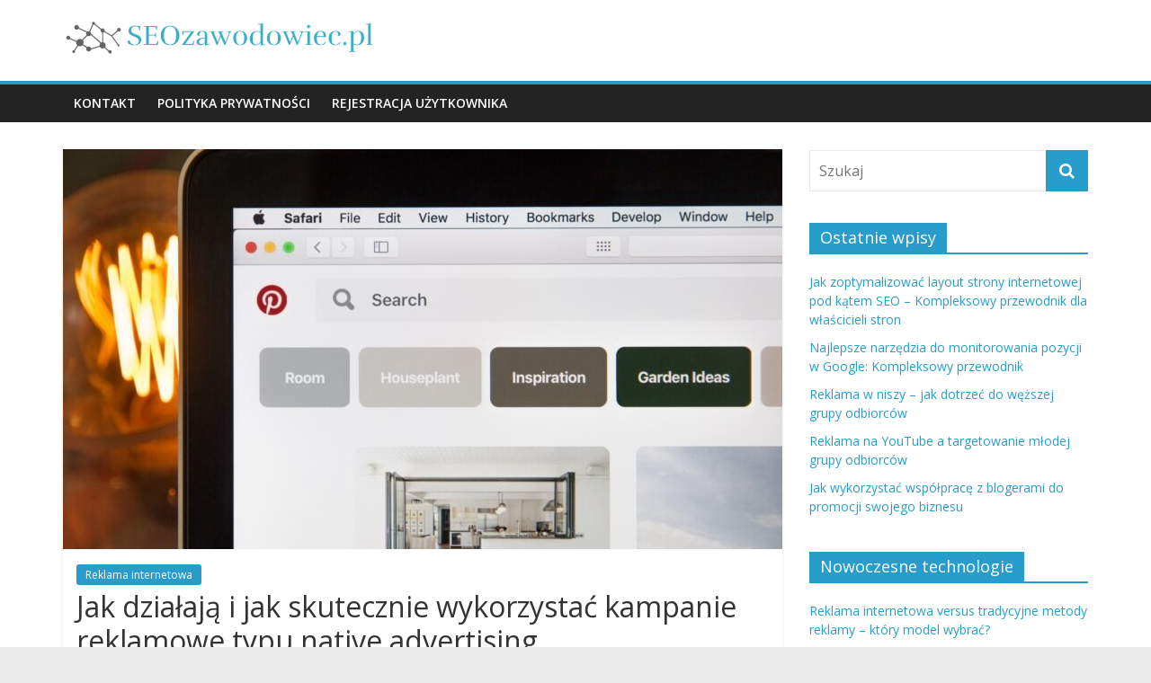

--- FILE ---
content_type: text/html; charset=UTF-8
request_url: https://seozawodowiec.pl/jak-dzialaja-i-jak-skutecznie-wykorzystac-kampanie-reklamowe-typu-native-advertising
body_size: 14424
content:
<!DOCTYPE html>
<html lang="pl-PL">
<head>
			<meta charset="UTF-8" />
		<meta name="viewport" content="width=device-width, initial-scale=1">
		<link rel="profile" href="https://gmpg.org/xfn/11" />
		<meta name='robots' content='index, follow, max-image-preview:large, max-snippet:-1, max-video-preview:-1' />
	<style>img:is([sizes="auto" i], [sizes^="auto," i]) { contain-intrinsic-size: 3000px 1500px }</style>
	
	<!-- This site is optimized with the Yoast SEO plugin v25.2 - https://yoast.com/wordpress/plugins/seo/ -->
	<title>Jak działają i jak skutecznie wykorzystać kampanie reklamowe typu native advertising - SEO zawodowiec</title>
	<link rel="canonical" href="https://seozawodowiec.pl/jak-dzialaja-i-jak-skutecznie-wykorzystac-kampanie-reklamowe-typu-native-advertising" />
	<meta property="og:locale" content="pl_PL" />
	<meta property="og:type" content="article" />
	<meta property="og:title" content="Jak działają i jak skutecznie wykorzystać kampanie reklamowe typu native advertising - SEO zawodowiec" />
	<meta property="og:description" content="Jak działają i jak skutecznie wykorzystać kampanie reklamowe typu native advertising Native advertising to forma reklamy, która ma na celu" />
	<meta property="og:url" content="https://seozawodowiec.pl/jak-dzialaja-i-jak-skutecznie-wykorzystac-kampanie-reklamowe-typu-native-advertising" />
	<meta property="og:site_name" content="SEO zawodowiec" />
	<meta property="article:published_time" content="2021-08-15T08:53:03+00:00" />
	<meta name="author" content="Nikodem Załęgowski" />
	<meta name="twitter:card" content="summary_large_image" />
	<meta name="twitter:label1" content="Napisane przez" />
	<meta name="twitter:data1" content="Nikodem Załęgowski" />
	<meta name="twitter:label2" content="Szacowany czas czytania" />
	<meta name="twitter:data2" content="3 minuty" />
	<script type="application/ld+json" class="yoast-schema-graph">{"@context":"https://schema.org","@graph":[{"@type":"Article","@id":"https://seozawodowiec.pl/jak-dzialaja-i-jak-skutecznie-wykorzystac-kampanie-reklamowe-typu-native-advertising#article","isPartOf":{"@id":"https://seozawodowiec.pl/jak-dzialaja-i-jak-skutecznie-wykorzystac-kampanie-reklamowe-typu-native-advertising"},"author":{"name":"Nikodem Załęgowski","@id":"https://seozawodowiec.pl/#/schema/person/e37233c987afd010154f92d50a7c5e11"},"headline":"Jak działają i jak skutecznie wykorzystać kampanie reklamowe typu native advertising","datePublished":"2021-08-15T08:53:03+00:00","mainEntityOfPage":{"@id":"https://seozawodowiec.pl/jak-dzialaja-i-jak-skutecznie-wykorzystac-kampanie-reklamowe-typu-native-advertising"},"wordCount":521,"commentCount":0,"publisher":{"@id":"https://seozawodowiec.pl/#organization"},"image":{"@id":"https://seozawodowiec.pl/jak-dzialaja-i-jak-skutecznie-wykorzystac-kampanie-reklamowe-typu-native-advertising#primaryimage"},"thumbnailUrl":"https://seozawodowiec.pl/wp-content/uploads/ljvsuz7ruic.jpg","articleSection":["Reklama internetowa"],"inLanguage":"pl-PL","potentialAction":[{"@type":"CommentAction","name":"Comment","target":["https://seozawodowiec.pl/jak-dzialaja-i-jak-skutecznie-wykorzystac-kampanie-reklamowe-typu-native-advertising#respond"]}]},{"@type":"WebPage","@id":"https://seozawodowiec.pl/jak-dzialaja-i-jak-skutecznie-wykorzystac-kampanie-reklamowe-typu-native-advertising","url":"https://seozawodowiec.pl/jak-dzialaja-i-jak-skutecznie-wykorzystac-kampanie-reklamowe-typu-native-advertising","name":"Jak działają i jak skutecznie wykorzystać kampanie reklamowe typu native advertising - SEO zawodowiec","isPartOf":{"@id":"https://seozawodowiec.pl/#website"},"primaryImageOfPage":{"@id":"https://seozawodowiec.pl/jak-dzialaja-i-jak-skutecznie-wykorzystac-kampanie-reklamowe-typu-native-advertising#primaryimage"},"image":{"@id":"https://seozawodowiec.pl/jak-dzialaja-i-jak-skutecznie-wykorzystac-kampanie-reklamowe-typu-native-advertising#primaryimage"},"thumbnailUrl":"https://seozawodowiec.pl/wp-content/uploads/ljvsuz7ruic.jpg","datePublished":"2021-08-15T08:53:03+00:00","breadcrumb":{"@id":"https://seozawodowiec.pl/jak-dzialaja-i-jak-skutecznie-wykorzystac-kampanie-reklamowe-typu-native-advertising#breadcrumb"},"inLanguage":"pl-PL","potentialAction":[{"@type":"ReadAction","target":["https://seozawodowiec.pl/jak-dzialaja-i-jak-skutecznie-wykorzystac-kampanie-reklamowe-typu-native-advertising"]}]},{"@type":"ImageObject","inLanguage":"pl-PL","@id":"https://seozawodowiec.pl/jak-dzialaja-i-jak-skutecznie-wykorzystac-kampanie-reklamowe-typu-native-advertising#primaryimage","url":"https://seozawodowiec.pl/wp-content/uploads/ljvsuz7ruic.jpg","contentUrl":"https://seozawodowiec.pl/wp-content/uploads/ljvsuz7ruic.jpg","width":1600,"height":1067,"caption":"black LED monitor"},{"@type":"BreadcrumbList","@id":"https://seozawodowiec.pl/jak-dzialaja-i-jak-skutecznie-wykorzystac-kampanie-reklamowe-typu-native-advertising#breadcrumb","itemListElement":[{"@type":"ListItem","position":1,"name":"Strona główna","item":"https://seozawodowiec.pl/"},{"@type":"ListItem","position":2,"name":"Jak działają i jak skutecznie wykorzystać kampanie reklamowe typu native advertising"}]},{"@type":"WebSite","@id":"https://seozawodowiec.pl/#website","url":"https://seozawodowiec.pl/","name":"SEO zawodowiec","description":"","publisher":{"@id":"https://seozawodowiec.pl/#organization"},"potentialAction":[{"@type":"SearchAction","target":{"@type":"EntryPoint","urlTemplate":"https://seozawodowiec.pl/?s={search_term_string}"},"query-input":{"@type":"PropertyValueSpecification","valueRequired":true,"valueName":"search_term_string"}}],"inLanguage":"pl-PL"},{"@type":"Organization","@id":"https://seozawodowiec.pl/#organization","name":"SEO zawodowiec","url":"https://seozawodowiec.pl/","logo":{"@type":"ImageObject","inLanguage":"pl-PL","@id":"https://seozawodowiec.pl/#/schema/logo/image/","url":"https://seozawodowiec.pl/wp-content/uploads/cropped-seozawodowiecpl-high-resolution-logo.png","contentUrl":"https://seozawodowiec.pl/wp-content/uploads/cropped-seozawodowiecpl-high-resolution-logo.png","width":350,"height":45,"caption":"SEO zawodowiec"},"image":{"@id":"https://seozawodowiec.pl/#/schema/logo/image/"}},{"@type":"Person","@id":"https://seozawodowiec.pl/#/schema/person/e37233c987afd010154f92d50a7c5e11","name":"Nikodem Załęgowski","image":{"@type":"ImageObject","inLanguage":"pl-PL","@id":"https://seozawodowiec.pl/#/schema/person/image/","url":"https://secure.gravatar.com/avatar/bfd83fde509db3de9c690690b87690711d492ee9717552382212a506974c8308?s=96&d=mm&r=g","contentUrl":"https://secure.gravatar.com/avatar/bfd83fde509db3de9c690690b87690711d492ee9717552382212a506974c8308?s=96&d=mm&r=g","caption":"Nikodem Załęgowski"},"description":"Bardzo mi miło Cię gościć na swoim blogu. Chciałbym, abyś uzyskał tu informacje, których szukasz. Postaram się dogodzić Twoim intelektualnym potrzebom!","url":"https://seozawodowiec.pl/author/admin"}]}</script>
	<!-- / Yoast SEO plugin. -->


<link rel='dns-prefetch' href='//fonts.googleapis.com' />
<link rel="alternate" type="application/rss+xml" title="SEO zawodowiec &raquo; Kanał z wpisami" href="https://seozawodowiec.pl/feed" />
<link rel="alternate" type="application/rss+xml" title="SEO zawodowiec &raquo; Kanał z komentarzami" href="https://seozawodowiec.pl/comments/feed" />
<link rel="alternate" type="application/rss+xml" title="SEO zawodowiec &raquo; Jak działają i jak skutecznie wykorzystać kampanie reklamowe typu native advertising Kanał z komentarzami" href="https://seozawodowiec.pl/jak-dzialaja-i-jak-skutecznie-wykorzystac-kampanie-reklamowe-typu-native-advertising/feed" />
<script type="text/javascript">
/* <![CDATA[ */
window._wpemojiSettings = {"baseUrl":"https:\/\/s.w.org\/images\/core\/emoji\/15.1.0\/72x72\/","ext":".png","svgUrl":"https:\/\/s.w.org\/images\/core\/emoji\/15.1.0\/svg\/","svgExt":".svg","source":{"concatemoji":"https:\/\/seozawodowiec.pl\/wp-includes\/js\/wp-emoji-release.min.js?ver=6.8.1"}};
/*! This file is auto-generated */
!function(i,n){var o,s,e;function c(e){try{var t={supportTests:e,timestamp:(new Date).valueOf()};sessionStorage.setItem(o,JSON.stringify(t))}catch(e){}}function p(e,t,n){e.clearRect(0,0,e.canvas.width,e.canvas.height),e.fillText(t,0,0);var t=new Uint32Array(e.getImageData(0,0,e.canvas.width,e.canvas.height).data),r=(e.clearRect(0,0,e.canvas.width,e.canvas.height),e.fillText(n,0,0),new Uint32Array(e.getImageData(0,0,e.canvas.width,e.canvas.height).data));return t.every(function(e,t){return e===r[t]})}function u(e,t,n){switch(t){case"flag":return n(e,"\ud83c\udff3\ufe0f\u200d\u26a7\ufe0f","\ud83c\udff3\ufe0f\u200b\u26a7\ufe0f")?!1:!n(e,"\ud83c\uddfa\ud83c\uddf3","\ud83c\uddfa\u200b\ud83c\uddf3")&&!n(e,"\ud83c\udff4\udb40\udc67\udb40\udc62\udb40\udc65\udb40\udc6e\udb40\udc67\udb40\udc7f","\ud83c\udff4\u200b\udb40\udc67\u200b\udb40\udc62\u200b\udb40\udc65\u200b\udb40\udc6e\u200b\udb40\udc67\u200b\udb40\udc7f");case"emoji":return!n(e,"\ud83d\udc26\u200d\ud83d\udd25","\ud83d\udc26\u200b\ud83d\udd25")}return!1}function f(e,t,n){var r="undefined"!=typeof WorkerGlobalScope&&self instanceof WorkerGlobalScope?new OffscreenCanvas(300,150):i.createElement("canvas"),a=r.getContext("2d",{willReadFrequently:!0}),o=(a.textBaseline="top",a.font="600 32px Arial",{});return e.forEach(function(e){o[e]=t(a,e,n)}),o}function t(e){var t=i.createElement("script");t.src=e,t.defer=!0,i.head.appendChild(t)}"undefined"!=typeof Promise&&(o="wpEmojiSettingsSupports",s=["flag","emoji"],n.supports={everything:!0,everythingExceptFlag:!0},e=new Promise(function(e){i.addEventListener("DOMContentLoaded",e,{once:!0})}),new Promise(function(t){var n=function(){try{var e=JSON.parse(sessionStorage.getItem(o));if("object"==typeof e&&"number"==typeof e.timestamp&&(new Date).valueOf()<e.timestamp+604800&&"object"==typeof e.supportTests)return e.supportTests}catch(e){}return null}();if(!n){if("undefined"!=typeof Worker&&"undefined"!=typeof OffscreenCanvas&&"undefined"!=typeof URL&&URL.createObjectURL&&"undefined"!=typeof Blob)try{var e="postMessage("+f.toString()+"("+[JSON.stringify(s),u.toString(),p.toString()].join(",")+"));",r=new Blob([e],{type:"text/javascript"}),a=new Worker(URL.createObjectURL(r),{name:"wpTestEmojiSupports"});return void(a.onmessage=function(e){c(n=e.data),a.terminate(),t(n)})}catch(e){}c(n=f(s,u,p))}t(n)}).then(function(e){for(var t in e)n.supports[t]=e[t],n.supports.everything=n.supports.everything&&n.supports[t],"flag"!==t&&(n.supports.everythingExceptFlag=n.supports.everythingExceptFlag&&n.supports[t]);n.supports.everythingExceptFlag=n.supports.everythingExceptFlag&&!n.supports.flag,n.DOMReady=!1,n.readyCallback=function(){n.DOMReady=!0}}).then(function(){return e}).then(function(){var e;n.supports.everything||(n.readyCallback(),(e=n.source||{}).concatemoji?t(e.concatemoji):e.wpemoji&&e.twemoji&&(t(e.twemoji),t(e.wpemoji)))}))}((window,document),window._wpemojiSettings);
/* ]]> */
</script>
<style id='wp-emoji-styles-inline-css' type='text/css'>

	img.wp-smiley, img.emoji {
		display: inline !important;
		border: none !important;
		box-shadow: none !important;
		height: 1em !important;
		width: 1em !important;
		margin: 0 0.07em !important;
		vertical-align: -0.1em !important;
		background: none !important;
		padding: 0 !important;
	}
</style>
<link rel='stylesheet' id='wp-block-library-css' href='https://seozawodowiec.pl/wp-includes/css/dist/block-library/style.min.css?ver=6.8.1' type='text/css' media='all' />
<style id='wp-block-library-theme-inline-css' type='text/css'>
.wp-block-audio :where(figcaption){color:#555;font-size:13px;text-align:center}.is-dark-theme .wp-block-audio :where(figcaption){color:#ffffffa6}.wp-block-audio{margin:0 0 1em}.wp-block-code{border:1px solid #ccc;border-radius:4px;font-family:Menlo,Consolas,monaco,monospace;padding:.8em 1em}.wp-block-embed :where(figcaption){color:#555;font-size:13px;text-align:center}.is-dark-theme .wp-block-embed :where(figcaption){color:#ffffffa6}.wp-block-embed{margin:0 0 1em}.blocks-gallery-caption{color:#555;font-size:13px;text-align:center}.is-dark-theme .blocks-gallery-caption{color:#ffffffa6}:root :where(.wp-block-image figcaption){color:#555;font-size:13px;text-align:center}.is-dark-theme :root :where(.wp-block-image figcaption){color:#ffffffa6}.wp-block-image{margin:0 0 1em}.wp-block-pullquote{border-bottom:4px solid;border-top:4px solid;color:currentColor;margin-bottom:1.75em}.wp-block-pullquote cite,.wp-block-pullquote footer,.wp-block-pullquote__citation{color:currentColor;font-size:.8125em;font-style:normal;text-transform:uppercase}.wp-block-quote{border-left:.25em solid;margin:0 0 1.75em;padding-left:1em}.wp-block-quote cite,.wp-block-quote footer{color:currentColor;font-size:.8125em;font-style:normal;position:relative}.wp-block-quote:where(.has-text-align-right){border-left:none;border-right:.25em solid;padding-left:0;padding-right:1em}.wp-block-quote:where(.has-text-align-center){border:none;padding-left:0}.wp-block-quote.is-large,.wp-block-quote.is-style-large,.wp-block-quote:where(.is-style-plain){border:none}.wp-block-search .wp-block-search__label{font-weight:700}.wp-block-search__button{border:1px solid #ccc;padding:.375em .625em}:where(.wp-block-group.has-background){padding:1.25em 2.375em}.wp-block-separator.has-css-opacity{opacity:.4}.wp-block-separator{border:none;border-bottom:2px solid;margin-left:auto;margin-right:auto}.wp-block-separator.has-alpha-channel-opacity{opacity:1}.wp-block-separator:not(.is-style-wide):not(.is-style-dots){width:100px}.wp-block-separator.has-background:not(.is-style-dots){border-bottom:none;height:1px}.wp-block-separator.has-background:not(.is-style-wide):not(.is-style-dots){height:2px}.wp-block-table{margin:0 0 1em}.wp-block-table td,.wp-block-table th{word-break:normal}.wp-block-table :where(figcaption){color:#555;font-size:13px;text-align:center}.is-dark-theme .wp-block-table :where(figcaption){color:#ffffffa6}.wp-block-video :where(figcaption){color:#555;font-size:13px;text-align:center}.is-dark-theme .wp-block-video :where(figcaption){color:#ffffffa6}.wp-block-video{margin:0 0 1em}:root :where(.wp-block-template-part.has-background){margin-bottom:0;margin-top:0;padding:1.25em 2.375em}
</style>
<style id='classic-theme-styles-inline-css' type='text/css'>
/*! This file is auto-generated */
.wp-block-button__link{color:#fff;background-color:#32373c;border-radius:9999px;box-shadow:none;text-decoration:none;padding:calc(.667em + 2px) calc(1.333em + 2px);font-size:1.125em}.wp-block-file__button{background:#32373c;color:#fff;text-decoration:none}
</style>
<style id='global-styles-inline-css' type='text/css'>
:root{--wp--preset--aspect-ratio--square: 1;--wp--preset--aspect-ratio--4-3: 4/3;--wp--preset--aspect-ratio--3-4: 3/4;--wp--preset--aspect-ratio--3-2: 3/2;--wp--preset--aspect-ratio--2-3: 2/3;--wp--preset--aspect-ratio--16-9: 16/9;--wp--preset--aspect-ratio--9-16: 9/16;--wp--preset--color--black: #000000;--wp--preset--color--cyan-bluish-gray: #abb8c3;--wp--preset--color--white: #ffffff;--wp--preset--color--pale-pink: #f78da7;--wp--preset--color--vivid-red: #cf2e2e;--wp--preset--color--luminous-vivid-orange: #ff6900;--wp--preset--color--luminous-vivid-amber: #fcb900;--wp--preset--color--light-green-cyan: #7bdcb5;--wp--preset--color--vivid-green-cyan: #00d084;--wp--preset--color--pale-cyan-blue: #8ed1fc;--wp--preset--color--vivid-cyan-blue: #0693e3;--wp--preset--color--vivid-purple: #9b51e0;--wp--preset--gradient--vivid-cyan-blue-to-vivid-purple: linear-gradient(135deg,rgba(6,147,227,1) 0%,rgb(155,81,224) 100%);--wp--preset--gradient--light-green-cyan-to-vivid-green-cyan: linear-gradient(135deg,rgb(122,220,180) 0%,rgb(0,208,130) 100%);--wp--preset--gradient--luminous-vivid-amber-to-luminous-vivid-orange: linear-gradient(135deg,rgba(252,185,0,1) 0%,rgba(255,105,0,1) 100%);--wp--preset--gradient--luminous-vivid-orange-to-vivid-red: linear-gradient(135deg,rgba(255,105,0,1) 0%,rgb(207,46,46) 100%);--wp--preset--gradient--very-light-gray-to-cyan-bluish-gray: linear-gradient(135deg,rgb(238,238,238) 0%,rgb(169,184,195) 100%);--wp--preset--gradient--cool-to-warm-spectrum: linear-gradient(135deg,rgb(74,234,220) 0%,rgb(151,120,209) 20%,rgb(207,42,186) 40%,rgb(238,44,130) 60%,rgb(251,105,98) 80%,rgb(254,248,76) 100%);--wp--preset--gradient--blush-light-purple: linear-gradient(135deg,rgb(255,206,236) 0%,rgb(152,150,240) 100%);--wp--preset--gradient--blush-bordeaux: linear-gradient(135deg,rgb(254,205,165) 0%,rgb(254,45,45) 50%,rgb(107,0,62) 100%);--wp--preset--gradient--luminous-dusk: linear-gradient(135deg,rgb(255,203,112) 0%,rgb(199,81,192) 50%,rgb(65,88,208) 100%);--wp--preset--gradient--pale-ocean: linear-gradient(135deg,rgb(255,245,203) 0%,rgb(182,227,212) 50%,rgb(51,167,181) 100%);--wp--preset--gradient--electric-grass: linear-gradient(135deg,rgb(202,248,128) 0%,rgb(113,206,126) 100%);--wp--preset--gradient--midnight: linear-gradient(135deg,rgb(2,3,129) 0%,rgb(40,116,252) 100%);--wp--preset--font-size--small: 13px;--wp--preset--font-size--medium: 20px;--wp--preset--font-size--large: 36px;--wp--preset--font-size--x-large: 42px;--wp--preset--spacing--20: 0.44rem;--wp--preset--spacing--30: 0.67rem;--wp--preset--spacing--40: 1rem;--wp--preset--spacing--50: 1.5rem;--wp--preset--spacing--60: 2.25rem;--wp--preset--spacing--70: 3.38rem;--wp--preset--spacing--80: 5.06rem;--wp--preset--shadow--natural: 6px 6px 9px rgba(0, 0, 0, 0.2);--wp--preset--shadow--deep: 12px 12px 50px rgba(0, 0, 0, 0.4);--wp--preset--shadow--sharp: 6px 6px 0px rgba(0, 0, 0, 0.2);--wp--preset--shadow--outlined: 6px 6px 0px -3px rgba(255, 255, 255, 1), 6px 6px rgba(0, 0, 0, 1);--wp--preset--shadow--crisp: 6px 6px 0px rgba(0, 0, 0, 1);}:where(.is-layout-flex){gap: 0.5em;}:where(.is-layout-grid){gap: 0.5em;}body .is-layout-flex{display: flex;}.is-layout-flex{flex-wrap: wrap;align-items: center;}.is-layout-flex > :is(*, div){margin: 0;}body .is-layout-grid{display: grid;}.is-layout-grid > :is(*, div){margin: 0;}:where(.wp-block-columns.is-layout-flex){gap: 2em;}:where(.wp-block-columns.is-layout-grid){gap: 2em;}:where(.wp-block-post-template.is-layout-flex){gap: 1.25em;}:where(.wp-block-post-template.is-layout-grid){gap: 1.25em;}.has-black-color{color: var(--wp--preset--color--black) !important;}.has-cyan-bluish-gray-color{color: var(--wp--preset--color--cyan-bluish-gray) !important;}.has-white-color{color: var(--wp--preset--color--white) !important;}.has-pale-pink-color{color: var(--wp--preset--color--pale-pink) !important;}.has-vivid-red-color{color: var(--wp--preset--color--vivid-red) !important;}.has-luminous-vivid-orange-color{color: var(--wp--preset--color--luminous-vivid-orange) !important;}.has-luminous-vivid-amber-color{color: var(--wp--preset--color--luminous-vivid-amber) !important;}.has-light-green-cyan-color{color: var(--wp--preset--color--light-green-cyan) !important;}.has-vivid-green-cyan-color{color: var(--wp--preset--color--vivid-green-cyan) !important;}.has-pale-cyan-blue-color{color: var(--wp--preset--color--pale-cyan-blue) !important;}.has-vivid-cyan-blue-color{color: var(--wp--preset--color--vivid-cyan-blue) !important;}.has-vivid-purple-color{color: var(--wp--preset--color--vivid-purple) !important;}.has-black-background-color{background-color: var(--wp--preset--color--black) !important;}.has-cyan-bluish-gray-background-color{background-color: var(--wp--preset--color--cyan-bluish-gray) !important;}.has-white-background-color{background-color: var(--wp--preset--color--white) !important;}.has-pale-pink-background-color{background-color: var(--wp--preset--color--pale-pink) !important;}.has-vivid-red-background-color{background-color: var(--wp--preset--color--vivid-red) !important;}.has-luminous-vivid-orange-background-color{background-color: var(--wp--preset--color--luminous-vivid-orange) !important;}.has-luminous-vivid-amber-background-color{background-color: var(--wp--preset--color--luminous-vivid-amber) !important;}.has-light-green-cyan-background-color{background-color: var(--wp--preset--color--light-green-cyan) !important;}.has-vivid-green-cyan-background-color{background-color: var(--wp--preset--color--vivid-green-cyan) !important;}.has-pale-cyan-blue-background-color{background-color: var(--wp--preset--color--pale-cyan-blue) !important;}.has-vivid-cyan-blue-background-color{background-color: var(--wp--preset--color--vivid-cyan-blue) !important;}.has-vivid-purple-background-color{background-color: var(--wp--preset--color--vivid-purple) !important;}.has-black-border-color{border-color: var(--wp--preset--color--black) !important;}.has-cyan-bluish-gray-border-color{border-color: var(--wp--preset--color--cyan-bluish-gray) !important;}.has-white-border-color{border-color: var(--wp--preset--color--white) !important;}.has-pale-pink-border-color{border-color: var(--wp--preset--color--pale-pink) !important;}.has-vivid-red-border-color{border-color: var(--wp--preset--color--vivid-red) !important;}.has-luminous-vivid-orange-border-color{border-color: var(--wp--preset--color--luminous-vivid-orange) !important;}.has-luminous-vivid-amber-border-color{border-color: var(--wp--preset--color--luminous-vivid-amber) !important;}.has-light-green-cyan-border-color{border-color: var(--wp--preset--color--light-green-cyan) !important;}.has-vivid-green-cyan-border-color{border-color: var(--wp--preset--color--vivid-green-cyan) !important;}.has-pale-cyan-blue-border-color{border-color: var(--wp--preset--color--pale-cyan-blue) !important;}.has-vivid-cyan-blue-border-color{border-color: var(--wp--preset--color--vivid-cyan-blue) !important;}.has-vivid-purple-border-color{border-color: var(--wp--preset--color--vivid-purple) !important;}.has-vivid-cyan-blue-to-vivid-purple-gradient-background{background: var(--wp--preset--gradient--vivid-cyan-blue-to-vivid-purple) !important;}.has-light-green-cyan-to-vivid-green-cyan-gradient-background{background: var(--wp--preset--gradient--light-green-cyan-to-vivid-green-cyan) !important;}.has-luminous-vivid-amber-to-luminous-vivid-orange-gradient-background{background: var(--wp--preset--gradient--luminous-vivid-amber-to-luminous-vivid-orange) !important;}.has-luminous-vivid-orange-to-vivid-red-gradient-background{background: var(--wp--preset--gradient--luminous-vivid-orange-to-vivid-red) !important;}.has-very-light-gray-to-cyan-bluish-gray-gradient-background{background: var(--wp--preset--gradient--very-light-gray-to-cyan-bluish-gray) !important;}.has-cool-to-warm-spectrum-gradient-background{background: var(--wp--preset--gradient--cool-to-warm-spectrum) !important;}.has-blush-light-purple-gradient-background{background: var(--wp--preset--gradient--blush-light-purple) !important;}.has-blush-bordeaux-gradient-background{background: var(--wp--preset--gradient--blush-bordeaux) !important;}.has-luminous-dusk-gradient-background{background: var(--wp--preset--gradient--luminous-dusk) !important;}.has-pale-ocean-gradient-background{background: var(--wp--preset--gradient--pale-ocean) !important;}.has-electric-grass-gradient-background{background: var(--wp--preset--gradient--electric-grass) !important;}.has-midnight-gradient-background{background: var(--wp--preset--gradient--midnight) !important;}.has-small-font-size{font-size: var(--wp--preset--font-size--small) !important;}.has-medium-font-size{font-size: var(--wp--preset--font-size--medium) !important;}.has-large-font-size{font-size: var(--wp--preset--font-size--large) !important;}.has-x-large-font-size{font-size: var(--wp--preset--font-size--x-large) !important;}
:where(.wp-block-post-template.is-layout-flex){gap: 1.25em;}:where(.wp-block-post-template.is-layout-grid){gap: 1.25em;}
:where(.wp-block-columns.is-layout-flex){gap: 2em;}:where(.wp-block-columns.is-layout-grid){gap: 2em;}
:root :where(.wp-block-pullquote){font-size: 1.5em;line-height: 1.6;}
</style>
<link rel='stylesheet' id='colormag_style-css' href='https://seozawodowiec.pl/wp-content/themes/colormag-child/style.css?ver=2.1.0' type='text/css' media='all' />
<link rel='stylesheet' id='colormag-fontawesome-css' href='https://seozawodowiec.pl/wp-content/themes/colormag/fontawesome/css/font-awesome.min.css?ver=2.1.0' type='text/css' media='all' />
<link rel='stylesheet' id='colormag_googlefonts-css' href='//fonts.googleapis.com/css?family=Open+Sans%3A400%2C600&#038;1&#038;display=swap&#038;ver=2.1.0' type='text/css' media='all' />
<link rel='stylesheet' id='arpw-style-css' href='https://seozawodowiec.pl/wp-content/plugins/advanced-random-posts-widget/assets/css/arpw-frontend.css?ver=6.8.1' type='text/css' media='all' />
<link rel='stylesheet' id='yarppRelatedCss-css' href='https://seozawodowiec.pl/wp-content/plugins/yet-another-related-posts-plugin/style/related.css?ver=5.30.11' type='text/css' media='all' />
<script type="text/javascript" src="https://seozawodowiec.pl/wp-includes/js/jquery/jquery.min.js?ver=3.7.1" id="jquery-core-js"></script>
<script type="text/javascript" src="https://seozawodowiec.pl/wp-includes/js/jquery/jquery-migrate.min.js?ver=3.4.1" id="jquery-migrate-js"></script>
<!--[if lte IE 8]>
<script type="text/javascript" src="https://seozawodowiec.pl/wp-content/themes/colormag/js/html5shiv.min.js?ver=2.1.0" id="html5-js"></script>
<![endif]-->
<link rel="https://api.w.org/" href="https://seozawodowiec.pl/wp-json/" /><link rel="alternate" title="JSON" type="application/json" href="https://seozawodowiec.pl/wp-json/wp/v2/posts/1268" /><link rel="EditURI" type="application/rsd+xml" title="RSD" href="https://seozawodowiec.pl/xmlrpc.php?rsd" />
<meta name="generator" content="WordPress 6.8.1" />
<link rel='shortlink' href='https://seozawodowiec.pl/?p=1268' />
<link rel="alternate" title="oEmbed (JSON)" type="application/json+oembed" href="https://seozawodowiec.pl/wp-json/oembed/1.0/embed?url=https%3A%2F%2Fseozawodowiec.pl%2Fjak-dzialaja-i-jak-skutecznie-wykorzystac-kampanie-reklamowe-typu-native-advertising" />
<link rel="alternate" title="oEmbed (XML)" type="text/xml+oembed" href="https://seozawodowiec.pl/wp-json/oembed/1.0/embed?url=https%3A%2F%2Fseozawodowiec.pl%2Fjak-dzialaja-i-jak-skutecznie-wykorzystac-kampanie-reklamowe-typu-native-advertising&#038;format=xml" />
<script type="text/javascript" src="//seozawodowiec.pl/?wordfence_syncAttackData=1763628912.3675" async></script><!-- Analytics by WP Statistics - https://wp-statistics.com -->
</head>

<body data-rsssl=1 class="wp-singular post-template-default single single-post postid-1268 single-format-standard wp-custom-logo wp-embed-responsive wp-theme-colormag wp-child-theme-colormag-child right-sidebar wide">

		<div id="page" class="hfeed site">
				<a class="skip-link screen-reader-text" href="#main">Skip to content</a>
				<header id="masthead" class="site-header clearfix ">
				<div id="header-text-nav-container" class="clearfix">
		
		<div class="inner-wrap">
			<div id="header-text-nav-wrap" class="clearfix">

				<div id="header-left-section">
											<div id="header-logo-image">
							<a href="https://seozawodowiec.pl/" class="custom-logo-link" rel="home"><img width="350" height="45" src="https://seozawodowiec.pl/wp-content/uploads/cropped-seozawodowiecpl-high-resolution-logo.png" class="custom-logo" alt="SEO zawodowiec" decoding="async" srcset="https://seozawodowiec.pl/wp-content/uploads/cropped-seozawodowiecpl-high-resolution-logo.png 350w, https://seozawodowiec.pl/wp-content/uploads/cropped-seozawodowiecpl-high-resolution-logo-300x39.png 300w" sizes="(max-width: 350px) 100vw, 350px" /></a>						</div><!-- #header-logo-image -->
						
					<div id="header-text" class="screen-reader-text">
													<h3 id="site-title">
								<a href="https://seozawodowiec.pl/" title="SEO zawodowiec" rel="home">SEO zawodowiec</a>
							</h3>
						
											</div><!-- #header-text -->
				</div><!-- #header-left-section -->

				<div id="header-right-section">
									</div><!-- #header-right-section -->

			</div><!-- #header-text-nav-wrap -->
		</div><!-- .inner-wrap -->

		
		<nav id="site-navigation" class="main-navigation clearfix" role="navigation">
			<div class="inner-wrap clearfix">
				
				
				<p class="menu-toggle"></p>
				<div class="menu"><ul><li class="page_item page-item-1037"><a href="https://seozawodowiec.pl/kontakt">KONTAKT</a></li><li class="page_item page-item-1035"><a href="https://seozawodowiec.pl/polityka-prywatnosci">POLITYKA PRYWATNOŚCI</a></li><li class="page_item page-item-1033"><a href="https://seozawodowiec.pl/rejestracja-uzytkownika">REJESTRACJA UŻYTKOWNIKA</a></li></ul></div>
			</div>
		</nav>

				</div><!-- #header-text-nav-container -->
				</header><!-- #masthead -->
				<div id="main" class="clearfix">
				<div class="inner-wrap clearfix">
		
	<div id="primary">
		<div id="content" class="clearfix">

			
<article id="post-1268" class="post-1268 post type-post status-publish format-standard has-post-thumbnail hentry category-reklama-internetowa">
	
				<div class="featured-image">
				<img width="800" height="445" src="https://seozawodowiec.pl/wp-content/uploads/ljvsuz7ruic-800x445.jpg" class="attachment-colormag-featured-image size-colormag-featured-image wp-post-image" alt="black LED monitor" decoding="async" fetchpriority="high" />			</div>
			
	<div class="article-content clearfix">

		<div class="above-entry-meta"><span class="cat-links"><a href="https://seozawodowiec.pl/category/reklama-internetowa"  rel="category tag">Reklama internetowa</a>&nbsp;</span></div>
		<header class="entry-header">
			<h1 class="entry-title">
				Jak działają i jak skutecznie wykorzystać kampanie reklamowe typu native advertising			</h1>
		</header>

		<div class="below-entry-meta">
			<span class="posted-on"><a href="https://seozawodowiec.pl/jak-dzialaja-i-jak-skutecznie-wykorzystac-kampanie-reklamowe-typu-native-advertising" title="8:53 am" rel="bookmark"><i class="fa fa-calendar-o"></i> <time class="entry-date published updated" datetime="2021-08-15T08:53:03+00:00">15 sierpnia, 2021</time></a></span>
			<span class="byline">
				<span class="author vcard">
					<i class="fa fa-user"></i>
					<a class="url fn n"
					   href="https://seozawodowiec.pl/author/admin"
					   title="Nikodem Załęgowski"
					>
						Nikodem Załęgowski					</a>
				</span>
			</span>

							<span class="comments">
						<a href="https://seozawodowiec.pl/jak-dzialaja-i-jak-skutecznie-wykorzystac-kampanie-reklamowe-typu-native-advertising#respond"><i class="fa fa-comment"></i> Brak komentarzy</a>					</span>
				</div>
		<div class="entry-content clearfix">
			<p>Jak działają i jak skutecznie wykorzystać kampanie reklamowe typu native advertising</p>
<p>Native advertising to forma reklamy, która ma na celu zamaskowanie treści promocyjnych tak, aby w naturalny sposób wkomponować się w otaczającą ją zawartość. W przeciwieństwie do tradycyjnych form reklamy, native advertising nie jest nachalny i nie przerywa odbiorcy w trakcie czytania czy oglądania. W tym artykule dowiesz się, jak działają kampanie reklamowe typu native advertising oraz jak skutecznie je wykorzystać.</p>
<ol>
<li>Co to jest native advertising i jak działa?</li>
</ol>
<p>Native advertising to metoda promocji, która polega na umieszczeniu reklamy w taki sposób, aby była niemal nierozróżnialna od pozostałej treści widocznej na stronie. Celem native advertising jest zainteresowanie odbiorców i skłonienie ich do interakcji z daną treścią. Działa to na zasadzie subtelnej manipulacji, gdzie reklama jest przebrana za przydatną lub interesującą zawartość.</p>
<ol>
<li>Zalety native advertising</li>
</ol>
<ul>
<li>Większa skuteczność: Ponieważ native advertising jest mniej nachalny i łatwiej wzbudza zainteresowanie, jego skuteczność jest znacznie wyższa niż w przypadku tradycyjnych form reklamy.</li>
<li>Lepsze dopasowanie do odbiorców: Dzięki umiejętnemu wkomponowaniu reklamy w otaczającą ją treść, można lepiej dopasować ją do potrzeb i zainteresowań odbiorcy, co zwiększa szanse na skuteczność kampanii.</li>
<li>Budowanie zaufania: Dzięki niachalnemu charakterowi native advertising, odbiorcy często mają większe zaufanie do reklamowanej marki, ponieważ nie czują się oszukiwani czy odrzucani.</li>
<li>Możliwość mierzenia wyników: W przypadku kampanii native advertising istnieje możliwość szczegółowego śledzenia wyników i analizowania efektywności poszczególnych reklam, co pozwala lepiej optymalizować kampanie w przyszłości.</li>
</ul>
<ol>
<li>Jak skutecznie wykorzystać kampanie reklamowe typu native advertising?</li>
</ol>
<ul>
<li>Zróbcie badanie rynku: Przed rozpoczęciem kampanii należy dokładnie zbadać i zrozumieć grupę docelową. Jakie są jej potrzeby, preferencje i zainteresowania? To pomoże w tworzeniu treści, które będą skutecznie zwracać uwagę.</li>
<li>Dopasujcie reklamy do kontekstu: Kluczem do skutecznej kampanii native advertising jest nie tylko dobre dopasowanie treści, ale także formy reklamy do otoczenia, w którym się znajduje. Reklamy powinny wpasować się w styl, ton i estetykę strony, na której są publikowane.</li>
<li>Twórzcie wartościową treść: Aby odbiorcy byli skłonni interagować z reklamą, ta musi być wartościowa i przynosić im coś więcej niż sama promocja. Zadbajcie o ciekawe i angażujące teksty, zdjęcia czy filmy.</li>
<li>Testujcie i optymalizujcie: Kampanie native advertising wymagają ciągłego testowania i optymalizacji. Analizujcie dane, monitorujcie wyniki i dostosowujcie swoje działania, aby maksymalnie wykorzystać potencjał tej formy reklamy.</li>
</ul>
<p>Podsumowując, kampanie reklamowe typu native advertising są skutecznym narzędziem promocji, które pozwala dotrzeć do odbiorców w sposób mniej nachalny i bardziej dopasowany do ich potrzeb. Aby skutecznie wykorzystać tę formę reklamy, warto przeanalizować grupę docelową, dopasować reklamy do kontekstu oraz tworzyć wartościową i angażującą treść. Niezależnie od tego, czy jesteś początkującym marketerem czy doświadczonym copywriterem, native advertising może okazać się skutecznym narzędziem promocji dla Twojej marki.</p>
<div class='yarpp yarpp-related yarpp-related-website yarpp-template-list'>
<!-- YARPP List -->
<h3>Powiązane wpisy:</h3><ol>
<li><a href="https://seozawodowiec.pl/jak-tworzyc-angazujace-tresci-reklamowe-ktore-przyciagna-uwage-klientow" rel="bookmark" title="Jak tworzyć angażujące treści reklamowe, które przyciągną uwagę klientów">Jak tworzyć angażujące treści reklamowe, które przyciągną uwagę klientów</a></li>
<li><a href="https://seozawodowiec.pl/reklama-na-linkedin-jak-skutecznie-dotrzec-do-profesjonalnej-grupy-odbiorcow" rel="bookmark" title="Reklama na LinkedIn &#8211; jak skutecznie dotrzeć do profesjonalnej grupy odbiorców">Reklama na LinkedIn &#8211; jak skutecznie dotrzeć do profesjonalnej grupy odbiorców</a></li>
<li><a href="https://seozawodowiec.pl/reklama-w-chmurze-jak-docierac-do-uzytkownikow-korzystajacych-z-uslug-saas" rel="bookmark" title="Reklama w chmurze &#8211; jak docierać do użytkowników korzystających z usług SaaS">Reklama w chmurze &#8211; jak docierać do użytkowników korzystających z usług SaaS</a></li>
<li><a href="https://seozawodowiec.pl/reklama-w-google-shopping-jak-wyroznic-swoje-produkty-w-wyszukiwarkach" rel="bookmark" title="Reklama w Google Shopping &#8211; jak wyróżnić swoje produkty w wyszukiwarkach">Reklama w Google Shopping &#8211; jak wyróżnić swoje produkty w wyszukiwarkach</a></li>
</ol>
</div>
		</div>

	</div>

	</article>

		</div><!-- #content -->

		
		<ul class="default-wp-page clearfix">
			<li class="previous"><a href="https://seozawodowiec.pl/jak-personalizacja-reklamy-wplywa-na-skutecznosc-kampanii" rel="prev"><span class="meta-nav">&larr;</span> Jak personalizacja reklamy wpływa na skuteczność kampanii</a></li>
			<li class="next"><a href="https://seozawodowiec.pl/pozycjonowanie-stron-wloclawek-zdobadz-widocznosc-online-w-regionie" rel="next">Pozycjonowanie Stron Włocławek: Zdobądź Widoczność Online w Regionie <span class="meta-nav">&rarr;</span></a></li>
		</ul>

		
			<div class="author-box">
				<div class="author-img"><img alt='' src='https://secure.gravatar.com/avatar/bfd83fde509db3de9c690690b87690711d492ee9717552382212a506974c8308?s=100&#038;d=mm&#038;r=g' srcset='https://secure.gravatar.com/avatar/bfd83fde509db3de9c690690b87690711d492ee9717552382212a506974c8308?s=200&#038;d=mm&#038;r=g 2x' class='avatar avatar-100 photo' height='100' width='100' loading='lazy' decoding='async'/></div>
				<h4 class="author-name">Nikodem Załęgowski</h4>
				<p class="author-description">Bardzo mi miło Cię gościć na swoim blogu. Chciałbym, abyś uzyskał tu informacje, których szukasz. Postaram się dogodzić Twoim intelektualnym potrzebom!</p>
			</div>

			
<div id="comments" class="comments-area">

	
		<div id="respond" class="comment-respond">
		<h3 id="reply-title" class="comment-reply-title">Dodaj komentarz <small><a rel="nofollow" id="cancel-comment-reply-link" href="/jak-dzialaja-i-jak-skutecznie-wykorzystac-kampanie-reklamowe-typu-native-advertising#respond" style="display:none;">Anuluj pisanie odpowiedzi</a></small></h3><form action="https://seozawodowiec.pl/wp-comments-post.php" method="post" id="commentform" class="comment-form" novalidate><p class="comment-notes"><span id="email-notes">Twój adres e-mail nie zostanie opublikowany.</span> <span class="required-field-message">Wymagane pola są oznaczone <span class="required">*</span></span></p><p class="comment-form-comment"><label for="comment">Komentarz <span class="required">*</span></label> <textarea id="comment" name="comment" cols="45" rows="8" maxlength="65525" required></textarea></p><p class="comment-form-author"><label for="author">Nazwa <span class="required">*</span></label> <input id="author" name="author" type="text" value="" size="30" maxlength="245" autocomplete="name" required /></p>
<p class="comment-form-email"><label for="email">Adres e-mail <span class="required">*</span></label> <input id="email" name="email" type="email" value="" size="30" maxlength="100" aria-describedby="email-notes" autocomplete="email" required /></p>
<p class="comment-form-url"><label for="url">Witryna internetowa</label> <input id="url" name="url" type="url" value="" size="30" maxlength="200" autocomplete="url" /></p>
<p class="comment-form-cookies-consent"><input id="wp-comment-cookies-consent" name="wp-comment-cookies-consent" type="checkbox" value="yes" /> <label for="wp-comment-cookies-consent">Zapamiętaj moje dane w tej przeglądarce podczas pisania kolejnych komentarzy.</label></p>
<p class="form-submit"><input name="submit" type="submit" id="submit" class="submit" value="Komentarz wpisu" /> <input type='hidden' name='comment_post_ID' value='1268' id='comment_post_ID' />
<input type='hidden' name='comment_parent' id='comment_parent' value='0' />
</p></form>	</div><!-- #respond -->
	
</div><!-- #comments -->

	</div><!-- #primary -->


<div id="secondary">
	
	<aside id="search-3" class="widget widget_search clearfix">
<form action="https://seozawodowiec.pl/" class="search-form searchform clearfix" method="get" role="search">

	<div class="search-wrap">
		<input type="search"
		       class="s field"
		       name="s"
		       value=""
		       placeholder="Szukaj"
		/>

		<button class="search-icon" type="submit"></button>
	</div>

</form><!-- .searchform -->
</aside>
		<aside id="recent-posts-3" class="widget widget_recent_entries clearfix">
		<h3 class="widget-title"><span>Ostatnie wpisy</span></h3>
		<ul>
											<li>
					<a href="https://seozawodowiec.pl/jak-zoptymalizowac-layout-strony-internetowej-pod-katem-seo-kompleksowy-przewodnik-dla-wlascicieli-stron">Jak zoptymalizować layout strony internetowej pod kątem SEO &#8211; Kompleksowy przewodnik dla właścicieli stron</a>
									</li>
											<li>
					<a href="https://seozawodowiec.pl/najlepsze-narzedzia-do-monitorowania-pozycji-w-google-kompleksowy-przewodnik">Najlepsze narzędzia do monitorowania pozycji w Google: Kompleksowy przewodnik</a>
									</li>
											<li>
					<a href="https://seozawodowiec.pl/reklama-w-niszy-jak-dotrzec-do-wezszej-grupy-odbiorcow">Reklama w niszy – jak dotrzeć do węższej grupy odbiorców</a>
									</li>
											<li>
					<a href="https://seozawodowiec.pl/reklama-na-youtube-a-targetowanie-mlodej-grupy-odbiorcow">Reklama na YouTube a targetowanie młodej grupy odbiorców</a>
									</li>
											<li>
					<a href="https://seozawodowiec.pl/jak-wykorzystac-wspolprace-z-blogerami-do-promocji-swojego-biznesu">Jak wykorzystać współpracę z blogerami do promocji swojego biznesu</a>
									</li>
					</ul>

		</aside><aside id="arpw-widget-2" class="widget arpw-widget-random clearfix"><h3 class="widget-title"><span>Nowoczesne technologie</span></h3><div class="arpw-random-post "><ul class="arpw-ul"><li class="arpw-li arpw-clearfix"><a class="arpw-title" href="https://seozawodowiec.pl/reklama-internetowa-versus-tradycyjne-metody-reklamy-ktory-model-wybrac" rel="bookmark">Reklama internetowa versus tradycyjne metody reklamy – który model wybrać?</a></li><li class="arpw-li arpw-clearfix"><a class="arpw-title" href="https://seozawodowiec.pl/jak-testowac-efektywnosc-kampanii-reklamowej-online-i-dokonywac-optymalizacji-na-biezaco" rel="bookmark">Jak testować efektywność kampanii reklamowej online i dokonywać optymalizacji na bieżąco?</a></li><li class="arpw-li arpw-clearfix"><a class="arpw-title" href="https://seozawodowiec.pl/reklama-w-sektorze-uslug-medycznych-skuteczne-sposoby-dotarcia-do-pacjentow" rel="bookmark">Reklama w sektorze usług medycznych &#8211; skuteczne sposoby dotarcia do pacjentów</a></li><li class="arpw-li arpw-clearfix"><a class="arpw-title" href="https://seozawodowiec.pl/jak-wykorzystac-analize-danych-do-optymalizacji-reklamy-internetowej-i-seo" rel="bookmark">Jak wykorzystać analizę danych do optymalizacji reklamy internetowej i SEO?</a></li><li class="arpw-li arpw-clearfix"><a class="arpw-title" href="https://seozawodowiec.pl/sztuka-kreowania-przyciagajacych-reklam-internetowych" rel="bookmark">Sztuka kreowania przyciągających reklam internetowych</a></li></ul></div><!-- Generated by https://wordpress.org/plugins/advanced-random-posts-widget/ --></aside><aside id="categories-3" class="widget widget_categories clearfix"><h3 class="widget-title"><span>Kategorie</span></h3>
			<ul>
					<li class="cat-item cat-item-1"><a href="https://seozawodowiec.pl/category/nie-tylko-internet">Nie tylko internet</a>
</li>
	<li class="cat-item cat-item-403"><a href="https://seozawodowiec.pl/category/reklama-internetowa">Reklama internetowa</a>
</li>
			</ul>

			</aside><aside id="archives-3" class="widget widget_archive clearfix"><h3 class="widget-title"><span>Archiwa</span></h3>
			<ul>
					<li><a href='https://seozawodowiec.pl/2024/07'>lipiec 2024</a></li>
	<li><a href='https://seozawodowiec.pl/2023/12'>grudzień 2023</a></li>
	<li><a href='https://seozawodowiec.pl/2023/07'>lipiec 2023</a></li>
	<li><a href='https://seozawodowiec.pl/2023/04'>kwiecień 2023</a></li>
	<li><a href='https://seozawodowiec.pl/2023/01'>styczeń 2023</a></li>
	<li><a href='https://seozawodowiec.pl/2022/04'>kwiecień 2022</a></li>
	<li><a href='https://seozawodowiec.pl/2022/03'>marzec 2022</a></li>
	<li><a href='https://seozawodowiec.pl/2022/02'>luty 2022</a></li>
	<li><a href='https://seozawodowiec.pl/2022/01'>styczeń 2022</a></li>
	<li><a href='https://seozawodowiec.pl/2021/12'>grudzień 2021</a></li>
	<li><a href='https://seozawodowiec.pl/2021/11'>listopad 2021</a></li>
	<li><a href='https://seozawodowiec.pl/2021/10'>październik 2021</a></li>
	<li><a href='https://seozawodowiec.pl/2021/09'>wrzesień 2021</a></li>
	<li><a href='https://seozawodowiec.pl/2021/08'>sierpień 2021</a></li>
	<li><a href='https://seozawodowiec.pl/2021/07'>lipiec 2021</a></li>
	<li><a href='https://seozawodowiec.pl/2021/06'>czerwiec 2021</a></li>
	<li><a href='https://seozawodowiec.pl/2021/05'>maj 2021</a></li>
	<li><a href='https://seozawodowiec.pl/2021/04'>kwiecień 2021</a></li>
	<li><a href='https://seozawodowiec.pl/2021/03'>marzec 2021</a></li>
	<li><a href='https://seozawodowiec.pl/2021/02'>luty 2021</a></li>
	<li><a href='https://seozawodowiec.pl/2021/01'>styczeń 2021</a></li>
	<li><a href='https://seozawodowiec.pl/2020/12'>grudzień 2020</a></li>
	<li><a href='https://seozawodowiec.pl/2020/11'>listopad 2020</a></li>
	<li><a href='https://seozawodowiec.pl/2020/10'>październik 2020</a></li>
	<li><a href='https://seozawodowiec.pl/2020/09'>wrzesień 2020</a></li>
	<li><a href='https://seozawodowiec.pl/2020/08'>sierpień 2020</a></li>
	<li><a href='https://seozawodowiec.pl/2020/07'>lipiec 2020</a></li>
	<li><a href='https://seozawodowiec.pl/2020/06'>czerwiec 2020</a></li>
	<li><a href='https://seozawodowiec.pl/2020/05'>maj 2020</a></li>
	<li><a href='https://seozawodowiec.pl/2020/04'>kwiecień 2020</a></li>
	<li><a href='https://seozawodowiec.pl/2020/03'>marzec 2020</a></li>
	<li><a href='https://seozawodowiec.pl/2020/02'>luty 2020</a></li>
	<li><a href='https://seozawodowiec.pl/2018/01'>styczeń 2018</a></li>
	<li><a href='https://seozawodowiec.pl/2017/10'>październik 2017</a></li>
	<li><a href='https://seozawodowiec.pl/2017/09'>wrzesień 2017</a></li>
	<li><a href='https://seozawodowiec.pl/2017/08'>sierpień 2017</a></li>
	<li><a href='https://seozawodowiec.pl/2017/07'>lipiec 2017</a></li>
	<li><a href='https://seozawodowiec.pl/2017/06'>czerwiec 2017</a></li>
	<li><a href='https://seozawodowiec.pl/2017/05'>maj 2017</a></li>
	<li><a href='https://seozawodowiec.pl/2017/04'>kwiecień 2017</a></li>
	<li><a href='https://seozawodowiec.pl/2017/03'>marzec 2017</a></li>
	<li><a href='https://seozawodowiec.pl/2017/02'>luty 2017</a></li>
	<li><a href='https://seozawodowiec.pl/2017/01'>styczeń 2017</a></li>
	<li><a href='https://seozawodowiec.pl/2016/12'>grudzień 2016</a></li>
	<li><a href='https://seozawodowiec.pl/2016/11'>listopad 2016</a></li>
	<li><a href='https://seozawodowiec.pl/2016/10'>październik 2016</a></li>
	<li><a href='https://seozawodowiec.pl/2016/09'>wrzesień 2016</a></li>
	<li><a href='https://seozawodowiec.pl/2016/08'>sierpień 2016</a></li>
	<li><a href='https://seozawodowiec.pl/2016/07'>lipiec 2016</a></li>
	<li><a href='https://seozawodowiec.pl/2016/06'>czerwiec 2016</a></li>
	<li><a href='https://seozawodowiec.pl/2016/05'>maj 2016</a></li>
	<li><a href='https://seozawodowiec.pl/2016/04'>kwiecień 2016</a></li>
	<li><a href='https://seozawodowiec.pl/2016/03'>marzec 2016</a></li>
	<li><a href='https://seozawodowiec.pl/2016/02'>luty 2016</a></li>
	<li><a href='https://seozawodowiec.pl/2016/01'>styczeń 2016</a></li>
	<li><a href='https://seozawodowiec.pl/2015/12'>grudzień 2015</a></li>
	<li><a href='https://seozawodowiec.pl/2015/11'>listopad 2015</a></li>
	<li><a href='https://seozawodowiec.pl/2015/10'>październik 2015</a></li>
	<li><a href='https://seozawodowiec.pl/2015/09'>wrzesień 2015</a></li>
	<li><a href='https://seozawodowiec.pl/2015/08'>sierpień 2015</a></li>
	<li><a href='https://seozawodowiec.pl/2015/07'>lipiec 2015</a></li>
	<li><a href='https://seozawodowiec.pl/2015/06'>czerwiec 2015</a></li>
	<li><a href='https://seozawodowiec.pl/2015/05'>maj 2015</a></li>
	<li><a href='https://seozawodowiec.pl/2015/04'>kwiecień 2015</a></li>
	<li><a href='https://seozawodowiec.pl/2015/03'>marzec 2015</a></li>
	<li><a href='https://seozawodowiec.pl/2015/02'>luty 2015</a></li>
	<li><a href='https://seozawodowiec.pl/2015/01'>styczeń 2015</a></li>
	<li><a href='https://seozawodowiec.pl/2014/12'>grudzień 2014</a></li>
	<li><a href='https://seozawodowiec.pl/2014/11'>listopad 2014</a></li>
	<li><a href='https://seozawodowiec.pl/2014/10'>październik 2014</a></li>
	<li><a href='https://seozawodowiec.pl/2014/09'>wrzesień 2014</a></li>
	<li><a href='https://seozawodowiec.pl/2014/08'>sierpień 2014</a></li>
	<li><a href='https://seozawodowiec.pl/2014/07'>lipiec 2014</a></li>
	<li><a href='https://seozawodowiec.pl/2014/06'>czerwiec 2014</a></li>
	<li><a href='https://seozawodowiec.pl/2014/05'>maj 2014</a></li>
	<li><a href='https://seozawodowiec.pl/2014/04'>kwiecień 2014</a></li>
	<li><a href='https://seozawodowiec.pl/2014/03'>marzec 2014</a></li>
	<li><a href='https://seozawodowiec.pl/2014/02'>luty 2014</a></li>
	<li><a href='https://seozawodowiec.pl/2014/01'>styczeń 2014</a></li>
	<li><a href='https://seozawodowiec.pl/2013/12'>grudzień 2013</a></li>
	<li><a href='https://seozawodowiec.pl/2013/11'>listopad 2013</a></li>
	<li><a href='https://seozawodowiec.pl/2013/10'>październik 2013</a></li>
	<li><a href='https://seozawodowiec.pl/2013/09'>wrzesień 2013</a></li>
	<li><a href='https://seozawodowiec.pl/2013/08'>sierpień 2013</a></li>
	<li><a href='https://seozawodowiec.pl/2013/07'>lipiec 2013</a></li>
	<li><a href='https://seozawodowiec.pl/2013/06'>czerwiec 2013</a></li>
	<li><a href='https://seozawodowiec.pl/2013/05'>maj 2013</a></li>
	<li><a href='https://seozawodowiec.pl/2013/04'>kwiecień 2013</a></li>
	<li><a href='https://seozawodowiec.pl/2013/03'>marzec 2013</a></li>
	<li><a href='https://seozawodowiec.pl/2013/02'>luty 2013</a></li>
	<li><a href='https://seozawodowiec.pl/2013/01'>styczeń 2013</a></li>
	<li><a href='https://seozawodowiec.pl/2012/12'>grudzień 2012</a></li>
	<li><a href='https://seozawodowiec.pl/2012/11'>listopad 2012</a></li>
	<li><a href='https://seozawodowiec.pl/2012/10'>październik 2012</a></li>
	<li><a href='https://seozawodowiec.pl/2012/09'>wrzesień 2012</a></li>
	<li><a href='https://seozawodowiec.pl/2012/08'>sierpień 2012</a></li>
	<li><a href='https://seozawodowiec.pl/2012/07'>lipiec 2012</a></li>
	<li><a href='https://seozawodowiec.pl/2012/06'>czerwiec 2012</a></li>
	<li><a href='https://seozawodowiec.pl/2012/05'>maj 2012</a></li>
	<li><a href='https://seozawodowiec.pl/2012/04'>kwiecień 2012</a></li>
	<li><a href='https://seozawodowiec.pl/2012/03'>marzec 2012</a></li>
	<li><a href='https://seozawodowiec.pl/2012/02'>luty 2012</a></li>
	<li><a href='https://seozawodowiec.pl/2012/01'>styczeń 2012</a></li>
	<li><a href='https://seozawodowiec.pl/2011/12'>grudzień 2011</a></li>
	<li><a href='https://seozawodowiec.pl/2011/11'>listopad 2011</a></li>
	<li><a href='https://seozawodowiec.pl/2011/10'>październik 2011</a></li>
	<li><a href='https://seozawodowiec.pl/2011/09'>wrzesień 2011</a></li>
	<li><a href='https://seozawodowiec.pl/2011/08'>sierpień 2011</a></li>
	<li><a href='https://seozawodowiec.pl/2011/07'>lipiec 2011</a></li>
	<li><a href='https://seozawodowiec.pl/2011/06'>czerwiec 2011</a></li>
	<li><a href='https://seozawodowiec.pl/2011/05'>maj 2011</a></li>
	<li><a href='https://seozawodowiec.pl/2011/04'>kwiecień 2011</a></li>
	<li><a href='https://seozawodowiec.pl/2011/03'>marzec 2011</a></li>
	<li><a href='https://seozawodowiec.pl/2011/02'>luty 2011</a></li>
	<li><a href='https://seozawodowiec.pl/2011/01'>styczeń 2011</a></li>
	<li><a href='https://seozawodowiec.pl/2010/12'>grudzień 2010</a></li>
	<li><a href='https://seozawodowiec.pl/2010/11'>listopad 2010</a></li>
	<li><a href='https://seozawodowiec.pl/2010/10'>październik 2010</a></li>
	<li><a href='https://seozawodowiec.pl/2010/09'>wrzesień 2010</a></li>
	<li><a href='https://seozawodowiec.pl/2010/08'>sierpień 2010</a></li>
	<li><a href='https://seozawodowiec.pl/2010/07'>lipiec 2010</a></li>
	<li><a href='https://seozawodowiec.pl/2010/06'>czerwiec 2010</a></li>
	<li><a href='https://seozawodowiec.pl/2010/05'>maj 2010</a></li>
	<li><a href='https://seozawodowiec.pl/2010/04'>kwiecień 2010</a></li>
	<li><a href='https://seozawodowiec.pl/2010/03'>marzec 2010</a></li>
	<li><a href='https://seozawodowiec.pl/2010/02'>luty 2010</a></li>
	<li><a href='https://seozawodowiec.pl/2010/01'>styczeń 2010</a></li>
	<li><a href='https://seozawodowiec.pl/2009/12'>grudzień 2009</a></li>
	<li><a href='https://seozawodowiec.pl/2009/11'>listopad 2009</a></li>
	<li><a href='https://seozawodowiec.pl/2009/10'>październik 2009</a></li>
	<li><a href='https://seozawodowiec.pl/2009/09'>wrzesień 2009</a></li>
	<li><a href='https://seozawodowiec.pl/2009/08'>sierpień 2009</a></li>
	<li><a href='https://seozawodowiec.pl/2009/07'>lipiec 2009</a></li>
	<li><a href='https://seozawodowiec.pl/2009/06'>czerwiec 2009</a></li>
	<li><a href='https://seozawodowiec.pl/2009/05'>maj 2009</a></li>
	<li><a href='https://seozawodowiec.pl/2009/04'>kwiecień 2009</a></li>
	<li><a href='https://seozawodowiec.pl/2009/03'>marzec 2009</a></li>
	<li><a href='https://seozawodowiec.pl/2009/02'>luty 2009</a></li>
			</ul>

			</aside><aside id="arpw-widget-3" class="widget arpw-widget-random clearfix"><h3 class="widget-title"><span>Warto zobaczyć</span></h3><div class="arpw-random-post "><ul class="arpw-ul"><li class="arpw-li arpw-clearfix"><a href="https://seozawodowiec.pl/personalizacja-reklamy-a-ochrona-prywatnosci-uzytkownikow-jak-znalezc-rownowage"  rel="bookmark"><img width="50" height="50" src="https://seozawodowiec.pl/wp-content/uploads/flpc9_vocj4-50x50.jpg" class="arpw-thumbnail alignleft wp-post-image" alt="Personalizacja reklamy a ochrona prywatności użytkowników &#8211; jak znaleźć równowagę" decoding="async" loading="lazy" srcset="https://seozawodowiec.pl/wp-content/uploads/flpc9_vocj4-50x50.jpg 50w, https://seozawodowiec.pl/wp-content/uploads/flpc9_vocj4-150x150.jpg 150w, https://seozawodowiec.pl/wp-content/uploads/flpc9_vocj4-120x120.jpg 120w" sizes="auto, (max-width: 50px) 100vw, 50px" /></a><a class="arpw-title" href="https://seozawodowiec.pl/personalizacja-reklamy-a-ochrona-prywatnosci-uzytkownikow-jak-znalezc-rownowage" rel="bookmark">Personalizacja reklamy a ochrona prywatności użytkowników &#8211; jak znaleźć równowagę</a><div class="arpw-summary">Personalizacja reklamy a ochrona prywatności użytkowników &#8211; jak znaleźć równowagę &hellip;</div></li><li class="arpw-li arpw-clearfix"><a href="https://seozawodowiec.pl/jak-docierac-do-swojej-grupy-docelowej-za-pomoca-reklam-internetowych"  rel="bookmark"><img width="50" height="50" src="https://seozawodowiec.pl/wp-content/uploads/tlzhfrlj6ny-50x50.jpg" class="arpw-thumbnail alignleft wp-post-image" alt="Jak docierać do swojej grupy docelowej za pomocą reklam internetowych" decoding="async" loading="lazy" srcset="https://seozawodowiec.pl/wp-content/uploads/tlzhfrlj6ny-50x50.jpg 50w, https://seozawodowiec.pl/wp-content/uploads/tlzhfrlj6ny-150x150.jpg 150w, https://seozawodowiec.pl/wp-content/uploads/tlzhfrlj6ny-120x120.jpg 120w" sizes="auto, (max-width: 50px) 100vw, 50px" /></a><a class="arpw-title" href="https://seozawodowiec.pl/jak-docierac-do-swojej-grupy-docelowej-za-pomoca-reklam-internetowych" rel="bookmark">Jak docierać do swojej grupy docelowej za pomocą reklam internetowych</a><div class="arpw-summary">Jak efektywnie dotrzeć do swojej grupy docelowej za pomocą reklam &hellip;</div></li><li class="arpw-li arpw-clearfix"><a href="https://seozawodowiec.pl/jak-skutecznie-wykorzystac-remarketing-dynamiczny-w-reklamie-internetowej"  rel="bookmark"><img width="50" height="50" src="https://seozawodowiec.pl/wp-content/uploads/cely_esswgu-50x50.jpg" class="arpw-thumbnail alignleft wp-post-image" alt="Jak skutecznie wykorzystać remarketing dynamiczny w reklamie internetowej" decoding="async" loading="lazy" srcset="https://seozawodowiec.pl/wp-content/uploads/cely_esswgu-50x50.jpg 50w, https://seozawodowiec.pl/wp-content/uploads/cely_esswgu-150x150.jpg 150w, https://seozawodowiec.pl/wp-content/uploads/cely_esswgu-120x120.jpg 120w" sizes="auto, (max-width: 50px) 100vw, 50px" /></a><a class="arpw-title" href="https://seozawodowiec.pl/jak-skutecznie-wykorzystac-remarketing-dynamiczny-w-reklamie-internetowej" rel="bookmark">Jak skutecznie wykorzystać remarketing dynamiczny w reklamie internetowej</a><div class="arpw-summary">Jak skutecznie wykorzystać remarketing dynamiczny w reklamie internetowej Remarketing dynamiczny &hellip;</div></li><li class="arpw-li arpw-clearfix"><a href="https://seozawodowiec.pl/kluczowe-wskazniki-skutecznosci-reklamy-internetowej"  rel="bookmark"><img width="50" height="50" src="https://seozawodowiec.pl/wp-content/uploads/5fnmwej4taa-50x50.jpg" class="arpw-thumbnail alignleft wp-post-image" alt="Kluczowe wskaźniki skuteczności reklamy internetowej" decoding="async" loading="lazy" srcset="https://seozawodowiec.pl/wp-content/uploads/5fnmwej4taa-50x50.jpg 50w, https://seozawodowiec.pl/wp-content/uploads/5fnmwej4taa-150x150.jpg 150w, https://seozawodowiec.pl/wp-content/uploads/5fnmwej4taa-120x120.jpg 120w" sizes="auto, (max-width: 50px) 100vw, 50px" /></a><a class="arpw-title" href="https://seozawodowiec.pl/kluczowe-wskazniki-skutecznosci-reklamy-internetowej" rel="bookmark">Kluczowe wskaźniki skuteczności reklamy internetowej</a><div class="arpw-summary">Kluczowe wskaźniki skuteczności reklamy internetowej Reklama internetowa odgrywa dziś ogromną &hellip;</div></li><li class="arpw-li arpw-clearfix"><a href="https://seozawodowiec.pl/reklama-internetowa-a-podzial-na-segmenty-jak-dostosowac-tresci-do-konkretnych-grup-odbiorcow"  rel="bookmark"><img width="50" height="50" src="https://seozawodowiec.pl/wp-content/uploads/3n3or1umnvq-50x50.jpg" class="arpw-thumbnail alignleft wp-post-image" alt="Reklama internetowa a podział na segmenty: jak dostosować treści do konkretnych grup odbiorców?" decoding="async" loading="lazy" srcset="https://seozawodowiec.pl/wp-content/uploads/3n3or1umnvq-50x50.jpg 50w, https://seozawodowiec.pl/wp-content/uploads/3n3or1umnvq-150x150.jpg 150w, https://seozawodowiec.pl/wp-content/uploads/3n3or1umnvq-120x120.jpg 120w" sizes="auto, (max-width: 50px) 100vw, 50px" /></a><a class="arpw-title" href="https://seozawodowiec.pl/reklama-internetowa-a-podzial-na-segmenty-jak-dostosowac-tresci-do-konkretnych-grup-odbiorcow" rel="bookmark">Reklama internetowa a podział na segmenty: jak dostosować treści do konkretnych grup odbiorców?</a><div class="arpw-summary">Reklama internetowa a podział na segmenty: jak dostosować treści do &hellip;</div></li></ul></div><!-- Generated by https://wordpress.org/plugins/advanced-random-posts-widget/ --></aside>
	</div>
		</div><!-- .inner-wrap -->
				</div><!-- #main -->
				<footer id="colophon" class="clearfix ">
		
<div class="footer-widgets-wrapper">
	<div class="inner-wrap">
		<div class="footer-widgets-area clearfix">
			<div class="tg-footer-main-widget">
				<div class="tg-first-footer-widget">
									</div>
			</div>

			<div class="tg-footer-other-widgets">
				<div class="tg-second-footer-widget">
									</div>
				<div class="tg-third-footer-widget">
					<aside id="arpw-widget-4" class="widget arpw-widget-random clearfix"><h3 class="widget-title"><span>Losowe</span></h3><div class="arpw-random-post "><ul class="arpw-ul"><li class="arpw-li arpw-clearfix"><a class="arpw-title" href="https://seozawodowiec.pl/reklama-natywna-jak-wkomponowac-reklame-w-tresc-aby-byla-mniej-uciazliwa-dla-uzytkownikow" rel="bookmark">Reklama natywna: jak wkomponować reklamę w treść, aby była mniej uciążliwa dla użytkowników</a></li><li class="arpw-li arpw-clearfix"><a class="arpw-title" href="https://seozawodowiec.pl/budowa-stron-internetowych-warszawa-kreuj-wizerunek-twojej-firmy-online" rel="bookmark">Budowa Stron Internetowych Warszawa: Kreuj Wizerunek Twojej Firmy Online</a></li><li class="arpw-li arpw-clearfix"><a class="arpw-title" href="https://seozawodowiec.pl/mierzenie-skutecznosci-kampanii-reklamowych-wskazniki-ktore-warto-sledzic" rel="bookmark">Mierzenie skuteczności kampanii reklamowych &#8211; wskaźniki, które warto śledzić</a></li><li class="arpw-li arpw-clearfix"><a class="arpw-title" href="https://seozawodowiec.pl/w-kazdej-sytuacji" rel="bookmark">W KAŻDEJ SYTUACJI</a></li><li class="arpw-li arpw-clearfix"><a class="arpw-title" href="https://seozawodowiec.pl/czy-tylko-rola-posredniczenia" rel="bookmark">CZY TYLKO ROLA POŚREDNICZENIA?</a></li></ul></div><!-- Generated by https://wordpress.org/plugins/advanced-random-posts-widget/ --></aside>				</div>
				<div class="tg-fourth-footer-widget">
									</div>
			</div>
		</div>
	</div>
</div>
		<div class="footer-socket-wrapper clearfix">
			<div class="inner-wrap">
				<div class="footer-socket-area">
		
		<div class="footer-socket-right-section">
					</div>

				<div class="footer-socket-left-section">
			<div class="copyright">Prawa autorskie &copy; 2025 <a href="https://seozawodowiec.pl/" title="SEO zawodowiec" ><span>SEO zawodowiec</span></a>. Wszystkie prawa zastrzeżone.<br>Motyw: ColorMag stworzony przez ThemeGrill. Wspierane przez WordPress.</div>		</div>
				</div><!-- .footer-socket-area -->
					</div><!-- .inner-wrap -->
		</div><!-- .footer-socket-wrapper -->
				</footer><!-- #colophon -->
				<a href="#masthead" id="scroll-up"><i class="fa fa-chevron-up"></i></a>
				</div><!-- #page -->
		<script type="speculationrules">
{"prefetch":[{"source":"document","where":{"and":[{"href_matches":"\/*"},{"not":{"href_matches":["\/wp-*.php","\/wp-admin\/*","\/wp-content\/uploads\/*","\/wp-content\/*","\/wp-content\/plugins\/*","\/wp-content\/themes\/colormag-child\/*","\/wp-content\/themes\/colormag\/*","\/*\\?(.+)"]}},{"not":{"selector_matches":"a[rel~=\"nofollow\"]"}},{"not":{"selector_matches":".no-prefetch, .no-prefetch a"}}]},"eagerness":"conservative"}]}
</script>
<script type="text/javascript" src="https://seozawodowiec.pl/wp-includes/js/comment-reply.min.js?ver=6.8.1" id="comment-reply-js" async="async" data-wp-strategy="async"></script>
<script type="text/javascript" src="https://seozawodowiec.pl/wp-content/themes/colormag/js/jquery.bxslider.min.js?ver=2.1.0" id="colormag-bxslider-js"></script>
<script type="text/javascript" src="https://seozawodowiec.pl/wp-content/themes/colormag/js/navigation.min.js?ver=2.1.0" id="colormag-navigation-js"></script>
<script type="text/javascript" src="https://seozawodowiec.pl/wp-content/themes/colormag/js/fitvids/jquery.fitvids.min.js?ver=2.1.0" id="colormag-fitvids-js"></script>
<script type="text/javascript" src="https://seozawodowiec.pl/wp-content/themes/colormag/js/skip-link-focus-fix.min.js?ver=2.1.0" id="colormag-skip-link-focus-fix-js"></script>
<script type="text/javascript" src="https://seozawodowiec.pl/wp-content/themes/colormag/js/colormag-custom.min.js?ver=2.1.0" id="colormag-custom-js"></script>

</body>
</html>


<!-- Page cached by LiteSpeed Cache 7.1 on 2025-11-20 08:55:12 -->